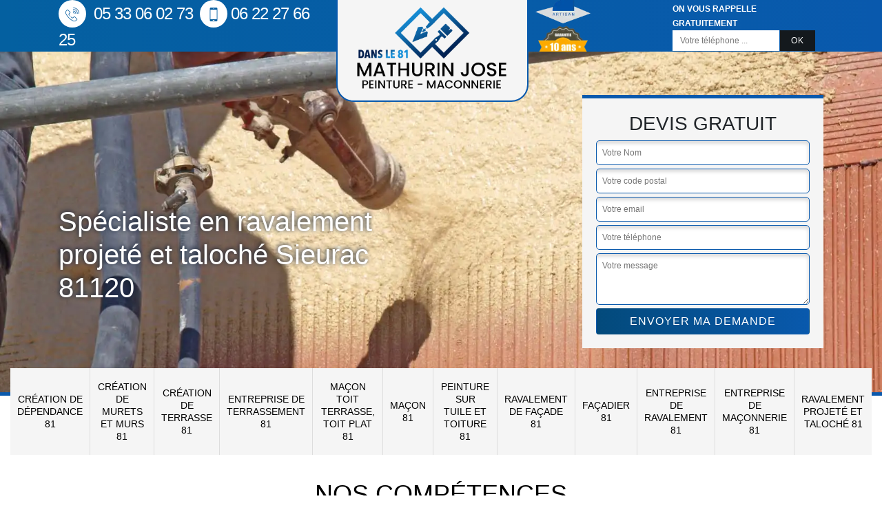

--- FILE ---
content_type: text/html; charset=UTF-8
request_url: https://www.peintre-macon-81.fr/entreprise-ravalement-projete-taloche-sieurac-81120
body_size: 5129
content:
<!DOCTYPE html>
<html dir="ltr" lang="fr-FR">
<head>
		<meta charset="UTF-8" />
    <meta name=viewport content="width=device-width, initial-scale=1.0, minimum-scale=1.0 maximum-scale=1.0">
    <meta http-equiv="content-type" content="text/html; charset=UTF-8" >
    <title>Spécialiste en ravalement projeté et taloché à Sieurac tel: 05.33.06.02.73</title>
        <meta name="description" content="Excellent ravaleur à Sieurac 81120, M. Mathurin a à sa disposition des matériels modernes et professionnels pour réaliser un ravalement projeté et taloché, travaux de qualité et finition irréprochable">        
    <link rel="shortcut icon" href="/skins/default/images/favicon.ico" type="image/x-icon">
	<link rel="icon" href="/skins/default/images/favicon.ico" type="image/x-icon">
    <link href="/skins/default/css/style.css" rel="stylesheet" type="text/css"/>
    <link rel="preconnect" href="https://www.googletagmanager.com">
<link rel="preconnect" href="https://nominatim.openstreetmap.org"></head>

<body class="Desktop ville">
    
    <header class="header-container"><div class="container"><div class="header-top"><div class="tel-block"><a href="tel:0533060273"><i class="icon icon-phone"><img loading="lazy" src="/skins/default/images/img/fixe.webp" alt="icon"></i> 05 33 06 02 73</a><a href="tel:0622276625"><i class="icon icon-mobile"><img loading="lazy" src="/skins/default/images/img/portable.webp" alt="icon"></i>06 22 27 66 25</a></div><a href="/" title="Mathurin José 81 peinture maçonnerie" class="logo-header"><img loading="lazy" src="/skins/default/images/logo.png" alt=""></a><div class="rightBlock"><div class="logoExt"><img loading="lazy" src="/skins/default/images/img/logo_artisan.webp" alt="Artisan" style="width: 80px;"><img loading="lazy" src="/skins/default/images/img/garanti-10ans.webp" alt="Garantie decennale" style="width: 80px;"></div><div class="rappel-block"><strong>On vous rappelle gratuitement</strong><form action="/message.php" method="post" id="rappel_immediat"><input type="text" name="mail" id="mail2" value=""><input type="hidden" name="type" value="rappel"><input type="text" name="numtel" required="" placeholder="Votre téléphone ..." class="form-input"><input type="submit" name="OK" value="OK" class=" btn btn-submit"></form></div></div></div></div></header><div class="homeslider"><div class="sliderImg" style="background-image: url(/skins/default/images/img/slider-170.webp);"></div><div class="container"><div class="captionSlider"><div class="leftText"><h1>Spécialiste en ravalement projeté et taloché Sieurac 81120</h1></div><div class="rightText"><div class="Devisgratuit"><div class="h3">Devis gratuit</div><form action="/message.php" method="post" id="FormDevis"><input type="text" name="mail" id="mail" value=""><input type="text" name="nom" required="" class="form-input" placeholder="Votre Nom"><input type="text" name="code_postal" required="" class="form-input" placeholder="Votre code postal"><input type="text" name="email" required="" class="form-input" placeholder="Votre email"><input type="text" name="telephone" required="" class="form-input" placeholder="Votre téléphone"><textarea name="message" required="" class="form-input" placeholder="Votre message"></textarea><input type="submit" value="Envoyer ma demande" class="btn btn-submit"></form></div></div></div></div></div><div class="navigation"><div class="container"><nav class="nav"><ul class="nav-list"><li class="nav-item"><a href="entreprise-creation-dependance-tarn-81">Création de dépendance 81</a></li><li class="nav-item"><a href="entreprise-creation-murets-murs-tarn-81">Création de murets et murs 81</a></li><li class="nav-item"><a href="entreprise-creation-terrasse-tarn-81">Création de terrasse 81</a></li><li class="nav-item"><a href="entreprise-terrassement-tarn-81">Entreprise de terrassement 81</a></li><li class="nav-item"><a href="artisan-macon-toit-terrasse-toit-plat-tarn-81">Maçon toit terrasse, toit plat 81</a></li><li class="nav-item"><a href="/">Maçon 81</a></li><li class="nav-item"><a href="entreprise-peinture-tuile-toiture-tarn-81">Peinture sur tuile et toiture 81</a></li><li class="nav-item"><a href="entreprise-ravalement-facade-tarn-81">Ravalement de façade 81</a></li><li class="nav-item"><a href="artisan-facadier-tarn-81">Façadier 81</a></li><li class="nav-item"><a href="entreprise-ravalement-tarn-81">Entreprise de ravalement 81</a></li><li class="nav-item"><a href="entreprise-maconnerie-tarn-81">Entreprise de maçonnerie 81</a></li><li class="nav-item"><a href="entreprise-ravalement-projete-taloche-tarn-81">Ravalement projeté et taloché 81</a></li></ul></nav></div></div>
    <div class="Contenu"><div class="section-cat"><div class="container"><div class="titre-cat"><div class="titre-item-cat"><h2>Nos compétences</h2></div></div><ul class="categories"><li class="cat-item "><a href="entreprise-creation-dependance-tarn-81"><img loading="lazy" src="/skins/default/images/img/cat-126.webp" alt="Création de dépendance 81"/><span>Création de dépendance 81</span></a></li><li class="cat-item "><a href="entreprise-creation-murets-murs-tarn-81"><img loading="lazy" src="/skins/default/images/img/cat-124.webp" alt="Création de murets et murs 81"/><span>Création de murets et murs 81</span></a></li><li class="cat-item "><a href="entreprise-creation-terrasse-tarn-81"><img loading="lazy" src="/skins/default/images/img/cat-148.webp" alt="Création de terrasse 81"/><span>Création de terrasse 81</span></a></li><li class="cat-item "><a href="entreprise-terrassement-tarn-81"><img loading="lazy" src="/skins/default/images/img/cat-118.webp" alt="Entreprise de terrassement 81"/><span>Entreprise de terrassement 81</span></a></li><li class="cat-item "><a href="artisan-macon-toit-terrasse-toit-plat-tarn-81"><img loading="lazy" src="/skins/default/images/img/cat-123.webp" alt="Maçon toit terrasse, toit plat 81"/><span>Maçon toit terrasse, toit plat 81</span></a></li><li class="cat-item "><a href="/"><img loading="lazy" src="/skins/default/images/img/cat-36.webp" alt="Maçon 81"/><span>Maçon 81</span></a></li><li class="cat-item "><a href="entreprise-peinture-tuile-toiture-tarn-81"><img loading="lazy" src="/skins/default/images/img/cat-5.webp" alt="Peinture sur tuile et toiture 81"/><span>Peinture sur tuile et toiture 81</span></a></li><li class="cat-item "><a href="entreprise-ravalement-facade-tarn-81"><img loading="lazy" src="/skins/default/images/img/cat-45.webp" alt="Ravalement de façade 81"/><span>Ravalement de façade 81</span></a></li><li class="cat-item "><a href="artisan-facadier-tarn-81"><img loading="lazy" src="/skins/default/images/img/cat-220.webp" alt="Façadier 81"/><span>Façadier 81</span></a></li><li class="cat-item "><a href="entreprise-ravalement-tarn-81"><img loading="lazy" src="/skins/default/images/img/cat-236.webp" alt="Entreprise de ravalement 81"/><span>Entreprise de ravalement 81</span></a></li><li class="cat-item "><a href="entreprise-maconnerie-tarn-81"><img loading="lazy" src="/skins/default/images/img/cat-270.webp" alt="Entreprise de maçonnerie 81"/><span>Entreprise de maçonnerie 81</span></a></li><li class="cat-item "><a href="entreprise-ravalement-projete-taloche-tarn-81"><img loading="lazy" src="/skins/default/images/img/cat-170.webp" alt="Ravalement projeté et taloché 81"/><span>Ravalement projeté et taloché 81</span></a></li></ul></div></div><div class="container"><div class="corps"><div class="row"><div class="col-12"><div class="mainleft"><div class="Block Block0"><div class="ImgLeft" style="background-image: url(/photos/2600050-ravalement-projete-et-taloche-sieurac-81120-m-mathurin-10.jpg);"></div><div class="bloc-une"><h2>Mettre en valeur l’enduit projeté </h2><p>Peindre un enduit projeté permet de le mettre en valeur. Cependant, il est recommandé d’attendre qu’il soit complètement sec, bien que la peinture adhère sur un enduit humide. Cette méthode n’est pourtant pas la plus pratique, car utilisant de la peinture. La meilleure solution est d’utiliser directement un enduit teinté avant la projection. Faites appel à l’expertise de M. Mathurin pour l’exécution de cette manœuvre avec professionnalisme. Ses prestations ne vous décevront pas et vous profiterez d’un travail de qualité à des prix très compétitifs. 
</p></div></div><div class="Block Block1"><div class="ImgFull" style="background-image: url(/photos/2600050-ravalement-projete-et-taloche-81120-1.jpg);"></div><div class="bloc-une"><h2>M. Mathurin, spécialiste en enduit projeté</h2><p>Si vous souhaitez absolument passer par l’application d’un enduit projeté pour le ravalement de votre façade, faites appel à l’équipe de l’entreprise spécialiste M. Mathurin. Possédant une longue expérience dans le domaine, elle vous assurera un travail de qualité et conforme aux normes. Son équipe peut aussi intervenir sur n’importe quel type de murs, qu’il soit en parpaings, en briques ou en pierre. Pour découvrir ses réalisations et pour demander un devis détaillé, visitez son site internet. Vous pouvez aussi contacter son équipe du lundi au vendredi, pendant les heures de bureau.
</p></div></div><div class="Block Block2"><div class="ImgFull" style="background-image: url(/photos/2600050-ravalement-projete-et-taloche-81120-2.jpg);"></div><div class="bloc-une"><h2>Un façadier professionnel doit intervenir pour l’application d’enduit sur votre façade</h2><p>Confier cette tâche à un professionnel permet d’assurer l’esthétique des murs extérieurs, ainsi que de permettre de leur offrir une meilleure protection contre les intempéries. Il est donc vital d’engager des artisans spécialistes pour la réalisation de vos envies. Cela vous fera profiter de conseils d’un expert dans l’exécution du travail, mais aussi d’une garantie par rapport au respect des normes. Si vous êtes à la recherche d’un façadier, choisissez de contacter M. Mathurin, qui peut intervenir partout à Sieurac, et ses environs dans le M. Mathurin.
</p></div></div><div class="Block Block3"><div class="ImgFull" style="background-image: url(/photos/2600050-ravalement-projete-et-taloche-81120-3.jpg);"></div><div class="bloc-une"><h2>Ne vous inquiétez pas M. Mathurin ravaleur projeté à Sieurac dans le 81120 vous offre de l’enduit projeté économique !</h2><p>Pourquoi cherchez ailleurs un professionnel autre que M. Mathurin à ravaleur projeté à Sieurac dans le 81120. Ne vous inquiétez pas M. Mathurin ravaleur projeté à Sieurac dans le 81120 vous offre de l’enduit projeté économique. Cette technique vous montre la rapidité et la qualité supérieure. C’est un procédé simple qui améliore l’étanchéité et l’esthétique de vos murs. Alors, réalisez le bon choix et venez chez M. Mathurin Sieurac dans le 81120 pour savoir toutes les prix, les tarifs et le devis. Ne vous inquiétez pas, ce dernier vous sera offert gratuitement en plus des prix moins chers ! 

 </p></div></div><div class="Block Block4"><div class="ImgFull" style="background-image: url(/photos/2600050-ravalement-projete-et-taloche-81120-4.jpg);"></div><div class="bloc-une"><h2>Pose d’enduit projeté : quelles sont les étapes à suivre pour le poser ? </h2><p>L’application d’enduit projeté fait appel à l’utilisation d’une machinerie spécifique, ce qui permet de réduire drastiquement le temps nécessaire pour terminer les travaux. Mais avant cela, il est impératif de réparer le mur s’il est fissuré, de le nettoyer. Si nécessaire, il est aussi indispensable de démousser la structure. Pour une pose d’enduit réussi dans la ville de Sieurac, dans le 81120, choisissez de faire appel à l’expertise de M. Mathurin, une entreprise spécialisée dans le domaine. Vous serez satisfait des prestations livrées par cette dernière.
</p></div></div><div class="Block Block5"><div class="ImgFull" style="background-image: url(/photos/2600050-ravalement-projete-et-taloche-81120-5.jpg);"></div><div class="bloc-une"><h2>Venez apprécier les services de ravalement avec M. Mathurin qui vous offrira le ravalement taloché à Sieurac dans le 81120 !</h2><p>Vous avez remarqué que votre façade manque de peps et on ne voit plus sa belle tenue. Dans ce cas, ne travaillez pas tout seul, ne touchez à rien si vous voulez éviter la catastrophe pour tout le monde. De ce fait, venez apprécier les services de ravalement avec M. Mathurin qui vous offrira le ravalement taloché à Sieurac dans le 81120. Avant les travaux, ses équipes détecteront des imperfections. À partir de ces faits, elles détermineront les solutions, talochées ou projetées. Pour n’importe quel type de ravalement M. Mathurin vous attend pour votre prix et votre devis ! 

 </p></div></div><div class="Block Block6"><div class="ImgFull" style="background-image: url(/photos/2600050-ravalement-projete-et-taloche-81120-6.jpg);"></div><div class="bloc-une"><h2>Les revêtements en résine projetés : quels en sont les avantages ?</h2><p>Selon le ravaleur professionnel M. Mathurin, l’exécution des travaux de ravalement projeté présente des avantages multiples et majeurs tels que l’optimisation de l’étanchéité des façades, ainsi qu’une durée de vie plus longue, en particulier lorsque des soins fréquents sont faits. C’est alors une véritable aubaine d’opter pour ce type de ravalement, surtout que cela permet de réduire les soins nécessaires pour l’entretien de la façade. Vous pouvez vous adresser à l’équipe de M. Mathurin pour la réalisation de cette opération. 
</p></div></div><div class="Block Block7"><div class="ImgFull" style="background-image: url(/photos/2600050-ravalement-projete-et-taloche-81120-7.jpg);"></div><div class="bloc-une"><h2>Les enduits talochés : que devez-vous connaître ? </h2><p>Par enduits talochés, on fait référence aux revêtements de murs extérieurs appliqués manuellement à l’aide de taloches. Bien que plus lent que la pose d’enduit projeté, cette méthode permet d’obtenir un fini plus ou moins lisse sur votre façade. Tous deux ont cependant pour avantages l’efficacité contre l’humidité, un moyen pour lutter efficacement contre la perte de chaleur, et le prix abordable. Elle est choisie généralement pour cacher les défauts sur un mur. Pour la mise en œuvre de cette opération, appelez M. Mathurin.
</p></div></div><div class="Block Block8"><div class="ImgFull" style="background-image: url(/photos/2600050-ravalement-projete-et-taloche-81120-8.jpg);"></div><div class="bloc-une"><h2>Pourquoi opter pour un enduit projeté ?</h2><p>Les propriétaires de Sieurac, et dans le 81120 font le choix de l’enduit projeté pour son aspect décoratif. En plus de cela, cette finition optimise la protection des façades, principalement contre l’humidité. Ceux qui ont déjà expérimenté cette finition témoignent aussi une amélioration significative des isolations phoniques de la maison. Pour la mise en œuvre de votre enduit projeté, choisissez de contacter M. Mathurin, spécialiste en la matière. Ses réalisations ne vous décevront pas et en plus de cela, ses prix ne sont pas chers.
</p></div></div></div></div></div></div></div><div class="Services"><div class="container"><div class="serv-item"><h2 class="Titre">Autres services</h2><div class="Liens"><a href="/entreprise-creation-dependance-sieurac-81120">Création de dépendance Sieurac</a><a href="/entreprise-creation-murets-murs-sieurac-81120">Création de murets et murs Sieurac</a><a href="/entreprise-creation-terrasse-sieurac-81120">Création de terrasse Sieurac</a><a href="/entreprise-terrassement-sieurac-81120">Entreprise de terrassement Sieurac</a><a href="/artisan-macon-toit-terrasse-toit-plat-sieurac-81120">Maçon toit terrasse, toit plat Sieurac</a><a href="/artisan-macon-sieurac-81120">Maçon Sieurac</a><a href="/entreprise-peinture-tuile-toiture-sieurac-81120">Peinture sur tuile et toiture Sieurac</a><a href="/entreprise-ravalement-facade-sieurac-81120">Ravalement de façade Sieurac</a><a href="/artisan-facadier-sieurac-81120">Façadier Sieurac</a><a href="/entreprise-ravalement-sieurac-81120">Entreprise de ravalement Sieurac</a><a href="/entreprise-maconnerie-sieurac-81120">Entreprise de maçonnerie Sieurac</a></div></div></div></div></div>
    <footer id="footer"><div class="container"><div class="text-center footer-lo"><a href="/" title="Mathurin José 81 peinture maçonnerie" class="logo"><img loading="lazy" src="/skins/default/images/logo.png" alt="Mathurin José 81 peinture maçonnerie"/></a><p class="adresse">18 rue Merigande, 81100 Castres</p><p class="tel"><span>05 33 06 02 73</span> / <span>06 22 27 66 25</span></p></div><p class="copyright">©2020 - 2026 Tout droit réservé - <a href="/mentions-legales" title="Mentions légales">Mentions légales</a></p></div></footer>
</body>

<script src="/js/jquery-3.6.0.min.js"></script>
<script src="/js/scripts.js"></script>
<script src="skins/default/js/slick.min.js"></script>

<script src="/js/swipebox/src/js/jquery.swipebox.min.js"></script>
<link href="/js/swipebox/src/css/swipebox.min.css" rel="stylesheet" type="text/css"/>

<script type="text/javascript">		
		var Support = 'Desktop';
		$(document).ready(function(){
		// Js lancés une fois la page chargée
				$( '.swipebox' ).swipebox();
			
		          initAnalytics('_');
		
        // Append the mobile icon nav
        $('.header-top').append($('<div class="nav-mobile">Menu</div>'));
        $('.nav-item').has('ul').prepend('<span class="nav-click"><i class="nav-arrow"></i></span>');
        $('.nav-mobile').click(function(){
            $('.nav-list').toggle();
        });
        $('.nav-list').on('click', '.nav-click', function(){
            $(this).siblings('.nav-submenu').toggle();
            $(this).children('.nav-arrow').toggleClass('nav-rotate');
            
        });
		
        // $('.homeslider').slick({
        //   arrows:false,
        //   fade:true,
        //   speed:1000,
        //   autoplay: true,
        //   autoplaySpeed: 3000,
        //   pauseOnHover:false,
        // });

        $('.Reaslide').slick({
          arrows:false,
          speed:1000,
          autoplay: true,
          autoplaySpeed: 3000,
          pauseOnHover:false,
        });
		});
	</script>

</html>
